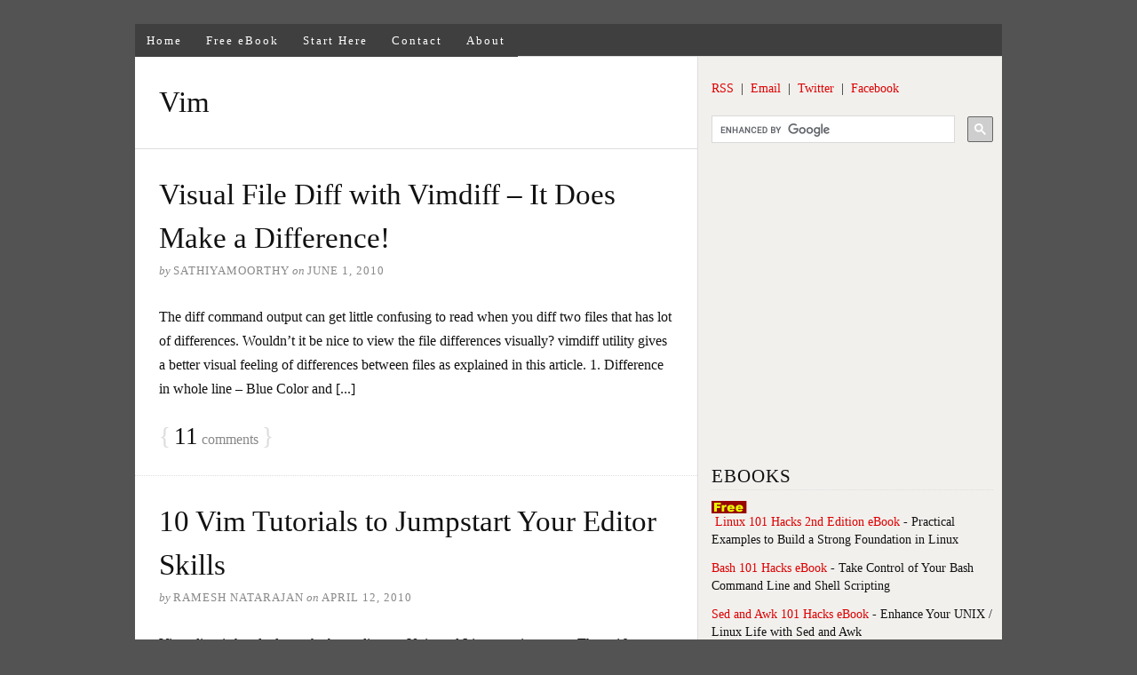

--- FILE ---
content_type: text/html; charset=UTF-8
request_url: https://www.thegeekstuff.com/category/vim-2/
body_size: 9249
content:
<!DOCTYPE html>
<html dir="ltr" lang="en-US">
<head>
<meta charset="UTF-8" />
<!-- Global Site Tag (gtag.js) - Google Analytics -->
<link href="//www.googletagmanager.com" rel="dns-prefetch" />
<link href="https://www.google-analytics.com" rel="preconnect" crossorigin />
<script src="https://www.googletagmanager.com/gtag/js?id=G-HDX87119XJ" async></script>
<script>
window.dataLayer = window.dataLayer || [];
function gtag(){dataLayer.push(arguments);}
gtag('js', new Date());
gtag('config', 'G-HDX87119XJ');
</script>
<meta name="viewport" content="width=device-width, initial-scale=1" />
<link href="https://static.thegeekstuff.com/wp-content/thesis/skins/classic-r/css.css.gzip?v=1688163810" rel="stylesheet" />
<title>Vim</title>
<meta name="robots" content="noindex, noodp, noydir" />
<link href="https://www.thegeekstuff.com/category/vim-2/page/2/" rel="next" />
<link href="https://www.thegeekstuff.com/feed/" rel="alternate" type="application/rss+xml" title="The Geek Stuff feed" />
<link href="https://www.thegeekstuff.com/xmlrpc.php" rel="pingback" />
<link href="https://static.thegeekstuff.com/wp-content/uploads/2015/05/favicon.ico.gzip" rel="shortcut icon" />
	<style>img:is([sizes="auto" i], [sizes^="auto," i]) { contain-intrinsic-size: 3000px 1500px }</style>
	<link rel="alternate" type="application/rss+xml" title="The Geek Stuff &raquo; Vim Category Feed" href="https://www.thegeekstuff.com/category/vim-2/feed/" />
<link rel='stylesheet' id='wp-block-library-css' href='https://static.thegeekstuff.com/wp-includes/css/dist/block-library/style.min.css.gzip?ver=6.7.4' type='text/css' media='all' />
<style id='global-styles-inline-css' type='text/css'>
:root{--wp--preset--aspect-ratio--square: 1;--wp--preset--aspect-ratio--4-3: 4/3;--wp--preset--aspect-ratio--3-4: 3/4;--wp--preset--aspect-ratio--3-2: 3/2;--wp--preset--aspect-ratio--2-3: 2/3;--wp--preset--aspect-ratio--16-9: 16/9;--wp--preset--aspect-ratio--9-16: 9/16;--wp--preset--color--black: #000000;--wp--preset--color--cyan-bluish-gray: #abb8c3;--wp--preset--color--white: #ffffff;--wp--preset--color--pale-pink: #f78da7;--wp--preset--color--vivid-red: #cf2e2e;--wp--preset--color--luminous-vivid-orange: #ff6900;--wp--preset--color--luminous-vivid-amber: #fcb900;--wp--preset--color--light-green-cyan: #7bdcb5;--wp--preset--color--vivid-green-cyan: #00d084;--wp--preset--color--pale-cyan-blue: #8ed1fc;--wp--preset--color--vivid-cyan-blue: #0693e3;--wp--preset--color--vivid-purple: #9b51e0;--wp--preset--gradient--vivid-cyan-blue-to-vivid-purple: linear-gradient(135deg,rgba(6,147,227,1) 0%,rgb(155,81,224) 100%);--wp--preset--gradient--light-green-cyan-to-vivid-green-cyan: linear-gradient(135deg,rgb(122,220,180) 0%,rgb(0,208,130) 100%);--wp--preset--gradient--luminous-vivid-amber-to-luminous-vivid-orange: linear-gradient(135deg,rgba(252,185,0,1) 0%,rgba(255,105,0,1) 100%);--wp--preset--gradient--luminous-vivid-orange-to-vivid-red: linear-gradient(135deg,rgba(255,105,0,1) 0%,rgb(207,46,46) 100%);--wp--preset--gradient--very-light-gray-to-cyan-bluish-gray: linear-gradient(135deg,rgb(238,238,238) 0%,rgb(169,184,195) 100%);--wp--preset--gradient--cool-to-warm-spectrum: linear-gradient(135deg,rgb(74,234,220) 0%,rgb(151,120,209) 20%,rgb(207,42,186) 40%,rgb(238,44,130) 60%,rgb(251,105,98) 80%,rgb(254,248,76) 100%);--wp--preset--gradient--blush-light-purple: linear-gradient(135deg,rgb(255,206,236) 0%,rgb(152,150,240) 100%);--wp--preset--gradient--blush-bordeaux: linear-gradient(135deg,rgb(254,205,165) 0%,rgb(254,45,45) 50%,rgb(107,0,62) 100%);--wp--preset--gradient--luminous-dusk: linear-gradient(135deg,rgb(255,203,112) 0%,rgb(199,81,192) 50%,rgb(65,88,208) 100%);--wp--preset--gradient--pale-ocean: linear-gradient(135deg,rgb(255,245,203) 0%,rgb(182,227,212) 50%,rgb(51,167,181) 100%);--wp--preset--gradient--electric-grass: linear-gradient(135deg,rgb(202,248,128) 0%,rgb(113,206,126) 100%);--wp--preset--gradient--midnight: linear-gradient(135deg,rgb(2,3,129) 0%,rgb(40,116,252) 100%);--wp--preset--font-size--small: 13px;--wp--preset--font-size--medium: 20px;--wp--preset--font-size--large: 36px;--wp--preset--font-size--x-large: 42px;--wp--preset--spacing--20: 0.44rem;--wp--preset--spacing--30: 0.67rem;--wp--preset--spacing--40: 1rem;--wp--preset--spacing--50: 1.5rem;--wp--preset--spacing--60: 2.25rem;--wp--preset--spacing--70: 3.38rem;--wp--preset--spacing--80: 5.06rem;--wp--preset--shadow--natural: 6px 6px 9px rgba(0, 0, 0, 0.2);--wp--preset--shadow--deep: 12px 12px 50px rgba(0, 0, 0, 0.4);--wp--preset--shadow--sharp: 6px 6px 0px rgba(0, 0, 0, 0.2);--wp--preset--shadow--outlined: 6px 6px 0px -3px rgba(255, 255, 255, 1), 6px 6px rgba(0, 0, 0, 1);--wp--preset--shadow--crisp: 6px 6px 0px rgba(0, 0, 0, 1);}:where(.is-layout-flex){gap: 0.5em;}:where(.is-layout-grid){gap: 0.5em;}body .is-layout-flex{display: flex;}.is-layout-flex{flex-wrap: wrap;align-items: center;}.is-layout-flex > :is(*, div){margin: 0;}body .is-layout-grid{display: grid;}.is-layout-grid > :is(*, div){margin: 0;}:where(.wp-block-columns.is-layout-flex){gap: 2em;}:where(.wp-block-columns.is-layout-grid){gap: 2em;}:where(.wp-block-post-template.is-layout-flex){gap: 1.25em;}:where(.wp-block-post-template.is-layout-grid){gap: 1.25em;}.has-black-color{color: var(--wp--preset--color--black) !important;}.has-cyan-bluish-gray-color{color: var(--wp--preset--color--cyan-bluish-gray) !important;}.has-white-color{color: var(--wp--preset--color--white) !important;}.has-pale-pink-color{color: var(--wp--preset--color--pale-pink) !important;}.has-vivid-red-color{color: var(--wp--preset--color--vivid-red) !important;}.has-luminous-vivid-orange-color{color: var(--wp--preset--color--luminous-vivid-orange) !important;}.has-luminous-vivid-amber-color{color: var(--wp--preset--color--luminous-vivid-amber) !important;}.has-light-green-cyan-color{color: var(--wp--preset--color--light-green-cyan) !important;}.has-vivid-green-cyan-color{color: var(--wp--preset--color--vivid-green-cyan) !important;}.has-pale-cyan-blue-color{color: var(--wp--preset--color--pale-cyan-blue) !important;}.has-vivid-cyan-blue-color{color: var(--wp--preset--color--vivid-cyan-blue) !important;}.has-vivid-purple-color{color: var(--wp--preset--color--vivid-purple) !important;}.has-black-background-color{background-color: var(--wp--preset--color--black) !important;}.has-cyan-bluish-gray-background-color{background-color: var(--wp--preset--color--cyan-bluish-gray) !important;}.has-white-background-color{background-color: var(--wp--preset--color--white) !important;}.has-pale-pink-background-color{background-color: var(--wp--preset--color--pale-pink) !important;}.has-vivid-red-background-color{background-color: var(--wp--preset--color--vivid-red) !important;}.has-luminous-vivid-orange-background-color{background-color: var(--wp--preset--color--luminous-vivid-orange) !important;}.has-luminous-vivid-amber-background-color{background-color: var(--wp--preset--color--luminous-vivid-amber) !important;}.has-light-green-cyan-background-color{background-color: var(--wp--preset--color--light-green-cyan) !important;}.has-vivid-green-cyan-background-color{background-color: var(--wp--preset--color--vivid-green-cyan) !important;}.has-pale-cyan-blue-background-color{background-color: var(--wp--preset--color--pale-cyan-blue) !important;}.has-vivid-cyan-blue-background-color{background-color: var(--wp--preset--color--vivid-cyan-blue) !important;}.has-vivid-purple-background-color{background-color: var(--wp--preset--color--vivid-purple) !important;}.has-black-border-color{border-color: var(--wp--preset--color--black) !important;}.has-cyan-bluish-gray-border-color{border-color: var(--wp--preset--color--cyan-bluish-gray) !important;}.has-white-border-color{border-color: var(--wp--preset--color--white) !important;}.has-pale-pink-border-color{border-color: var(--wp--preset--color--pale-pink) !important;}.has-vivid-red-border-color{border-color: var(--wp--preset--color--vivid-red) !important;}.has-luminous-vivid-orange-border-color{border-color: var(--wp--preset--color--luminous-vivid-orange) !important;}.has-luminous-vivid-amber-border-color{border-color: var(--wp--preset--color--luminous-vivid-amber) !important;}.has-light-green-cyan-border-color{border-color: var(--wp--preset--color--light-green-cyan) !important;}.has-vivid-green-cyan-border-color{border-color: var(--wp--preset--color--vivid-green-cyan) !important;}.has-pale-cyan-blue-border-color{border-color: var(--wp--preset--color--pale-cyan-blue) !important;}.has-vivid-cyan-blue-border-color{border-color: var(--wp--preset--color--vivid-cyan-blue) !important;}.has-vivid-purple-border-color{border-color: var(--wp--preset--color--vivid-purple) !important;}.has-vivid-cyan-blue-to-vivid-purple-gradient-background{background: var(--wp--preset--gradient--vivid-cyan-blue-to-vivid-purple) !important;}.has-light-green-cyan-to-vivid-green-cyan-gradient-background{background: var(--wp--preset--gradient--light-green-cyan-to-vivid-green-cyan) !important;}.has-luminous-vivid-amber-to-luminous-vivid-orange-gradient-background{background: var(--wp--preset--gradient--luminous-vivid-amber-to-luminous-vivid-orange) !important;}.has-luminous-vivid-orange-to-vivid-red-gradient-background{background: var(--wp--preset--gradient--luminous-vivid-orange-to-vivid-red) !important;}.has-very-light-gray-to-cyan-bluish-gray-gradient-background{background: var(--wp--preset--gradient--very-light-gray-to-cyan-bluish-gray) !important;}.has-cool-to-warm-spectrum-gradient-background{background: var(--wp--preset--gradient--cool-to-warm-spectrum) !important;}.has-blush-light-purple-gradient-background{background: var(--wp--preset--gradient--blush-light-purple) !important;}.has-blush-bordeaux-gradient-background{background: var(--wp--preset--gradient--blush-bordeaux) !important;}.has-luminous-dusk-gradient-background{background: var(--wp--preset--gradient--luminous-dusk) !important;}.has-pale-ocean-gradient-background{background: var(--wp--preset--gradient--pale-ocean) !important;}.has-electric-grass-gradient-background{background: var(--wp--preset--gradient--electric-grass) !important;}.has-midnight-gradient-background{background: var(--wp--preset--gradient--midnight) !important;}.has-small-font-size{font-size: var(--wp--preset--font-size--small) !important;}.has-medium-font-size{font-size: var(--wp--preset--font-size--medium) !important;}.has-large-font-size{font-size: var(--wp--preset--font-size--large) !important;}.has-x-large-font-size{font-size: var(--wp--preset--font-size--x-large) !important;}
:where(.wp-block-post-template.is-layout-flex){gap: 1.25em;}:where(.wp-block-post-template.is-layout-grid){gap: 1.25em;}
:where(.wp-block-columns.is-layout-flex){gap: 2em;}:where(.wp-block-columns.is-layout-grid){gap: 2em;}
:root :where(.wp-block-pullquote){font-size: 1.5em;line-height: 1.6;}
</style>
<style id='akismet-widget-style-inline-css' type='text/css'>

			.a-stats {
				--akismet-color-mid-green: #357b49;
				--akismet-color-white: #fff;
				--akismet-color-light-grey: #f6f7f7;

				max-width: 350px;
				width: auto;
			}

			.a-stats * {
				all: unset;
				box-sizing: border-box;
			}

			.a-stats strong {
				font-weight: 600;
			}

			.a-stats a.a-stats__link,
			.a-stats a.a-stats__link:visited,
			.a-stats a.a-stats__link:active {
				background: var(--akismet-color-mid-green);
				border: none;
				box-shadow: none;
				border-radius: 8px;
				color: var(--akismet-color-white);
				cursor: pointer;
				display: block;
				font-family: -apple-system, BlinkMacSystemFont, 'Segoe UI', 'Roboto', 'Oxygen-Sans', 'Ubuntu', 'Cantarell', 'Helvetica Neue', sans-serif;
				font-weight: 500;
				padding: 12px;
				text-align: center;
				text-decoration: none;
				transition: all 0.2s ease;
			}

			/* Extra specificity to deal with TwentyTwentyOne focus style */
			.widget .a-stats a.a-stats__link:focus {
				background: var(--akismet-color-mid-green);
				color: var(--akismet-color-white);
				text-decoration: none;
			}

			.a-stats a.a-stats__link:hover {
				filter: brightness(110%);
				box-shadow: 0 4px 12px rgba(0, 0, 0, 0.06), 0 0 2px rgba(0, 0, 0, 0.16);
			}

			.a-stats .count {
				color: var(--akismet-color-white);
				display: block;
				font-size: 1.5em;
				line-height: 1.4;
				padding: 0 13px;
				white-space: nowrap;
			}
		
</style>
<link rel="https://api.w.org/" href="https://www.thegeekstuff.com/wp-json/" /><link rel="alternate" title="JSON" type="application/json" href="https://www.thegeekstuff.com/wp-json/wp/v2/categories/2030" /><noscript><style>.menu { display: block; }</style></noscript></head>
<body class="template-category template-vim-2">
<div class="container">
	<span class="menu_control">≡ Menu</span>
<ul id="menu-tgs-menu" class="menu"><li id="menu-item-15798" class="menu-item menu-item-type-custom menu-item-object-custom menu-item-home menu-item-15798"><a href="https://www.thegeekstuff.com/">Home</a></li>
<li id="menu-item-15797" class="menu-item menu-item-type-post_type menu-item-object-page menu-item-15797"><a href="https://www.thegeekstuff.com/linux-101-hacks-ebook/">Free eBook</a></li>
<li id="menu-item-15805" class="menu-item menu-item-type-post_type menu-item-object-page menu-item-15805"><a href="https://www.thegeekstuff.com/best-of-the-blog/">Start Here</a></li>
<li id="menu-item-15800" class="menu-item menu-item-type-post_type menu-item-object-page menu-item-15800"><a href="https://www.thegeekstuff.com/contact/">Contact</a></li>
<li id="menu-item-15802" class="menu-item menu-item-type-post_type menu-item-object-page menu-item-15802"><a href="https://www.thegeekstuff.com/about/">About</a></li>
</ul>
	<div class="columns">
		<div class="content">
			<div class="archive_intro post_box grt top">
				<h1 class="archive_title headline">Vim</h1>
			</div>
			<div id="post-3927" class="post_box grt top" itemscope itemtype="https://schema.org/Article">
				<div class="headline_area">
					<h2 class="headline" itemprop="headline"><a href="https://www.thegeekstuff.com/2010/06/vimdiff-file-diff-tool/" rel="bookmark">Visual File Diff with Vimdiff &#8211; It Does Make a Difference!</a></h2>
					<div class="byline small">
						<span class="post_author_intro">by</span> <span class="post_author" itemprop="author">SathiyaMoorthy</span>
						<meta itemprop="datePublished" content="2010-06-01" />
						<meta itemprop="dateModified" content="2013-03-13" />
						<span class="post_date_intro">on</span> <span class="post_date" title="2010-06-01">June 1, 2010</span>
					</div>
				</div>
				<div class="post_content post_excerpt" itemprop="description">
<p>The diff command output can get little confusing to read when you diff two files that has lot of differences. Wouldn&#8217;t it be nice to view the file differences visually? vimdiff utility gives a better visual feeling of differences between files as explained in this article. 1. Difference in whole line &#8211; Blue Color and [...]</p>
				</div>
				<meta itemprop="interactionCount" content="UserComments:11" />
				<span class="bracket">{</span> <a class="num_comments_link" href="https://www.thegeekstuff.com/2010/06/vimdiff-file-diff-tool/#comments" rel="nofollow"><span class="num_comments">11</span> comments</a> <span class="bracket">}</span>
			</div>
			<div id="post-1558" class="post_box grt" itemscope itemtype="https://schema.org/Article">
				<div class="headline_area">
					<h2 class="headline" itemprop="headline"><a href="https://www.thegeekstuff.com/2010/04/vim-editor-tutorial/" rel="bookmark">10 Vim Tutorials to Jumpstart Your Editor Skills</a></h2>
					<div class="byline small">
						<span class="post_author_intro">by</span> <span class="post_author" itemprop="author">Ramesh Natarajan</span>
						<meta itemprop="datePublished" content="2010-04-12" />
						<meta itemprop="dateModified" content="2013-03-13" />
						<span class="post_date_intro">on</span> <span class="post_date" title="2010-04-12">April 12, 2010</span>
					</div>
				</div>
				<div class="post_content post_excerpt" itemprop="description">
<p>Vim editor is hands-down the best editor on Unix and Linux environment. These 10 practical tutorials will help you become proficient in the Vim editor. If you are spending lot of time on Unix environment, you should become comfortable in the Vim editor. These tutorials contain practical examples that are designed to give you a [...]</p>
				</div>
				<meta itemprop="interactionCount" content="UserComments:1" />
				<span class="bracket">{</span> <a class="num_comments_link" href="https://www.thegeekstuff.com/2010/04/vim-editor-tutorial/#comments" rel="nofollow"><span class="num_comments">1</span> comment</a> <span class="bracket">}</span>
			</div>
			<div id="post-3062" class="post_box grt" itemscope itemtype="https://schema.org/Article">
				<div class="headline_area">
					<h2 class="headline" itemprop="headline"><a href="https://www.thegeekstuff.com/2009/12/vim-editor-for-windows/" rel="bookmark">How To Install and Configure Vi / Vim Editor on Windows OS</a></h2>
					<div class="byline small">
						<span class="post_author_intro">by</span> <span class="post_author" itemprop="author">Ramesh Natarajan</span>
						<meta itemprop="datePublished" content="2009-12-18" />
						<meta itemprop="dateModified" content="2013-03-13" />
						<span class="post_date_intro">on</span> <span class="post_date" title="2009-12-18">December 18, 2009</span>
					</div>
				</div>
				<div class="post_content post_excerpt" itemprop="description">
<p>Question: On UNIX / Linux platform, I&#8217;ve used Vi or Vim editors and I&#8217;m very comfortable with it. I would like to use Vim editor on Windows OS also. How do I install and configure Vim editor for Windows platform ( Windows XP, Vista or Windows 7 )? Answer: Follow the steps mentioned below to [...]</p>
				</div>
				<meta itemprop="interactionCount" content="UserComments:12" />
				<span class="bracket">{</span> <a class="num_comments_link" href="https://www.thegeekstuff.com/2009/12/vim-editor-for-windows/#comments" rel="nofollow"><span class="num_comments">12</span> comments</a> <span class="bracket">}</span>
			</div>
			<div id="post-2732" class="post_box grt" itemscope itemtype="https://schema.org/Article">
				<div class="headline_area">
					<h2 class="headline" itemprop="headline"><a href="https://www.thegeekstuff.com/2009/12/how-to-create-ascii-drawings-in-vim-editor-draw-boxes-lines-ellipses-arrows-inside-text-file/" rel="bookmark">How To Create ASCII Drawings in Vim Editor (Draw Boxes, Lines, Ellipses, Arrows Inside Text File)</a></h2>
					<div class="byline small">
						<span class="post_author_intro">by</span> <span class="post_author" itemprop="author">SathiyaMoorthy</span>
						<meta itemprop="datePublished" content="2009-12-16" />
						<meta itemprop="dateModified" content="2013-03-13" />
						<span class="post_date_intro">on</span> <span class="post_date" title="2009-12-16">December 16, 2009</span>
					</div>
				</div>
				<div class="post_content post_excerpt" itemprop="description">
<p>You can create line drawings in Vim editor using the Vim DrawIt! plugin. You can draw flow charts, ER diagrams, or any other diagrams that can be created as line drawing inside a text editor using this plugin. 2 Steps to install drawit.vim Step 1: Download latest version of the plugin from vim.org Download the [...]</p>
				</div>
				<meta itemprop="interactionCount" content="UserComments:11" />
				<span class="bracket">{</span> <a class="num_comments_link" href="https://www.thegeekstuff.com/2009/12/how-to-create-ascii-drawings-in-vim-editor-draw-boxes-lines-ellipses-arrows-inside-text-file/#comments" rel="nofollow"><span class="num_comments">11</span> comments</a> <span class="bracket">}</span>
			</div>
			<div id="post-2223" class="post_box grt" itemscope itemtype="https://schema.org/Article">
				<div class="headline_area">
					<h2 class="headline" itemprop="headline"><a href="https://www.thegeekstuff.com/2009/10/vim-editor-how-to-increase-or-decrease-date-time-roman-number-and-ordinals/" rel="bookmark">Vim Editor: How To Increase or Decrease Date, Time, Roman Number and Ordinals</a></h2>
					<div class="byline small">
						<span class="post_author_intro">by</span> <span class="post_author" itemprop="author">Ramesh Natarajan</span>
						<meta itemprop="datePublished" content="2009-10-12" />
						<meta itemprop="dateModified" content="2013-03-13" />
						<span class="post_date_intro">on</span> <span class="post_date" title="2009-10-12">October 12, 2009</span>
					</div>
				</div>
				<div class="post_content post_excerpt" itemprop="description">
<p>From Vim editor, move your cursor to a number and press Ctrl+A to increase the number or Ctrl+X to decrease the number. Ctrl+A to increase the number under cursor Ctrl+X to decrease the number under cursor Ctrl-A and Ctrl-X will work only on numbers. However using Speeddating Vim plugin, you can use Ctrl+A and Ctrl+X [...]</p>
				</div>
				<meta itemprop="interactionCount" content="UserComments:3" />
				<span class="bracket">{</span> <a class="num_comments_link" href="https://www.thegeekstuff.com/2009/10/vim-editor-how-to-increase-or-decrease-date-time-roman-number-and-ordinals/#comments" rel="nofollow"><span class="num_comments">3</span> comments</a> <span class="bracket">}</span>
			</div>
			<div id="post-1712" class="post_box grt" itemscope itemtype="https://schema.org/Article">
				<div class="headline_area">
					<h2 class="headline" itemprop="headline"><a href="https://www.thegeekstuff.com/2009/09/how-to-fix-vi-vim-editor-error-e319-sorry-the-command-is-not-available-in-this-version/" rel="bookmark">How To Fix Vi / Vim Editor Error &#8212; E319: Sorry, the command is not available in this version</a></h2>
					<div class="byline small">
						<span class="post_author_intro">by</span> <span class="post_author" itemprop="author">Ramesh Natarajan</span>
						<meta itemprop="datePublished" content="2009-09-04" />
						<meta itemprop="dateModified" content="2013-03-14" />
						<span class="post_date_intro">on</span> <span class="post_date" title="2009-09-04">September 4, 2009</span>
					</div>
				</div>
				<div class="post_content post_excerpt" itemprop="description">
<p>Question: I&#8217;m getting the following error message in my Vim editor. How do I fix this issue? E319: Sorry, the command is not available in this version: filetype plugin on Answer: For the impatient, here is the quick answer. If you like to understand details on how to install this package, read further. Problem: Vim [...]</p>
				</div>
				<meta itemprop="interactionCount" content="UserComments:5" />
				<span class="bracket">{</span> <a class="num_comments_link" href="https://www.thegeekstuff.com/2009/09/how-to-fix-vi-vim-editor-error-e319-sorry-the-command-is-not-available-in-this-version/#comments" rel="nofollow"><span class="num_comments">5</span> comments</a> <span class="bracket">}</span>
			</div>
			<div id="post-1274" class="post_box grt" itemscope itemtype="https://schema.org/Article">
				<div class="headline_area">
					<h2 class="headline" itemprop="headline"><a href="https://www.thegeekstuff.com/2009/08/vim-editor-how-to-setup-most-recently-used-documents-features-using-mru-plugin/" rel="bookmark">Vim Editor: How To Setup Most Recently Used Documents Features using MRU Plugin</a></h2>
					<div class="byline small">
						<span class="post_author_intro">by</span> <span class="post_author" itemprop="author">Ramesh Natarajan</span>
						<meta itemprop="datePublished" content="2009-08-19" />
						<meta itemprop="dateModified" content="2013-03-14" />
						<span class="post_date_intro">on</span> <span class="post_date" title="2009-08-19">August 19, 2009</span>
					</div>
				</div>
				<div class="post_content post_excerpt" itemprop="description">
<p>Almost all applications have the ability to display Most Recently Used (MRU) documents. Vim editor by default does not have this feature. But using MRU.vim plugin, you can use the most recently used (opened and edited) files inside Vim editor as explained below. This article is part of the on-going Vi / Vim Tips and [...]</p>
				</div>
				<meta itemprop="interactionCount" content="UserComments:7" />
				<span class="bracket">{</span> <a class="num_comments_link" href="https://www.thegeekstuff.com/2009/08/vim-editor-how-to-setup-most-recently-used-documents-features-using-mru-plugin/#comments" rel="nofollow"><span class="num_comments">7</span> comments</a> <span class="bracket">}</span>
			</div>
			<div id="post-489" class="post_box grt" itemscope itemtype="https://schema.org/Article">
				<div class="headline_area">
					<h2 class="headline" itemprop="headline"><a href="https://www.thegeekstuff.com/2009/05/firefox-add-on-vimperator-make-firefox-behave-like-vim/" rel="bookmark">Turbocharge Firefox Browser With Vim Editor Functionality Using Vimperator Add-on</a></h2>
					<div class="byline small">
						<span class="post_author_intro">by</span> <span class="post_author" itemprop="author">SathiyaMoorthy</span>
						<meta itemprop="datePublished" content="2009-05-26" />
						<meta itemprop="dateModified" content="2013-03-14" />
						<span class="post_date_intro">on</span> <span class="post_date" title="2009-05-26">May 26, 2009</span>
					</div>
				</div>
				<div class="post_content post_excerpt" itemprop="description">
<p>This article is part of the on-going Vi / Vim Tips and Tricks.  Firefox is the best browser. Vim is the best editor. Wouldn&#8217;t be nice if we can combine the best browser (Firefox) with the best editor (Vim)? In this article let us review how to use the powerful Vim navigation concepts inside Firefox [...]</p>
				</div>
				<meta itemprop="interactionCount" content="UserComments:14" />
				<span class="bracket">{</span> <a class="num_comments_link" href="https://www.thegeekstuff.com/2009/05/firefox-add-on-vimperator-make-firefox-behave-like-vim/#comments" rel="nofollow"><span class="num_comments">14</span> comments</a> <span class="bracket">}</span>
			</div>
			<div class="prev_next">
				<span class="previous_posts"><a href="https://www.thegeekstuff.com/category/vim-2/page/2/" >Previous Posts</a></span>
			</div>
		</div>
		<div class="sidebar">
<div class="widget widget_text" id="text-21">			<div class="textwidget"><a title="Subscribe via RSS" href="https://www.thegeekstuff.com/feed" rel="nofollow">RSS</a>&nbsp; | &nbsp;<a title="Subscribe via Email" href="https://feedburner.google.com/fb/a/mailverify?uri=TheGeekStuff&loc=en_US" rel="nofollow">Email</a>&nbsp; | &nbsp;<a title="Follow us on Twitter" href="https://twitter.com/thegeekstuff" rel="nofollow">Twitter</a>&nbsp; | &nbsp;<a title="Become a fan" href="https://www.facebook.com/thegeekstuff" rel="nofollow">Facebook</a>
<br /><br />
<script async src="https://cse.google.com/cse.js?cx=005666763606120661560:zkmegbt_djm">
</script>
<div class="gcse-searchbox-only" data-resultsUrl="https://www.thegeekstuff.com/search"></div>
<br /></div>
		</div><div class="widget widget_text" id="text-3">			<div class="textwidget"><script async src="//pagead2.googlesyndication.com/pagead/js/adsbygoogle.js"></script>
<!-- TGS Side Bar -->
<ins class="adsbygoogle"
     style="display:inline-block;width:300px;height:250px"
     data-ad-client="ca-pub-8090601437064582"
     data-ad-slot="9054077260"></ins>
<script>
(adsbygoogle = window.adsbygoogle || []).push({});
</script>
<br/></div>
		</div><div class="widget widget_text" id="text-4"><p class="widget_title">EBOOKS</p>			<div class="textwidget"><ul>
<li><img title="Linux 101 Hacks Book" src="https://static.thegeekstuff.com/images/free-small.png" alt="Linux 101 Hacks Book" />&nbsp;<a href="https://www.thegeekstuff.com/linux-101-hacks-ebook/">Linux 101 Hacks 2nd Edition eBook</a> - Practical Examples to Build a Strong Foundation in Linux</li>
<li><a href="https://www.thegeekstuff.com/bash-101-hacks-ebook/">Bash 101 Hacks eBook</a> - Take Control of Your Bash Command Line and Shell Scripting</li>
<li><a href="https://www.thegeekstuff.com/sed-awk-101-hacks-ebook/">Sed and Awk 101 Hacks eBook</a> - Enhance Your UNIX / Linux Life with Sed and Awk</li>
<li><a href="https://www.thegeekstuff.com/vim-101-hacks-ebook/">Vim 101 Hacks eBook</a> - Practical Examples for Becoming Fast and Productive in Vim Editor</li>
<li><a href="https://www.thegeekstuff.com/nagios-core-ebook/">Nagios Core 3 eBook</a> - Monitor Everything, Be Proactive, and Sleep Well</li>
</ul></div>
		</div><div class="widget widget_text" id="text-22">			<div class="textwidget"><iframe loading="lazy" src="//www.facebook.com/plugins/likebox.php?href=https%3A%2F%2Fwww.facebook.com%2Fthegeekstuff&amp;width&amp;height=258&amp;colorscheme=light&amp;show_faces=true&amp;header=false&amp;stream=false&amp;show_border=true" scrolling="no" frameborder="0" style="border:none; overflow:hidden; height:258px;" allowTransparency="true"></iframe></div>
		</div><div class="widget widget_text" id="text-17"><p class="widget_title">POPULAR POSTS</p>			<div class="textwidget"><ul>
<li><a href="https://www.thegeekstuff.com/dslr-accessories/">15 Essential Accessories for Your Nikon or Canon DSLR Camera</a></li>
<li><a href="https://www.thegeekstuff.com/2009/01/12-amazing-and-essential-linux-books-to-enrich-your-brain-and-library/">12 Amazing and Essential Linux Books To Enrich Your Brain and Library</a></li>
<li><a href="https://www.thegeekstuff.com/2010/12/50-unix-linux-sysadmin-tutorials/">50 UNIX / Linux Sysadmin Tutorials</a></li>
<li><a href="https://www.thegeekstuff.com/2010/11/50-linux-commands/">50 Most Frequently Used UNIX / Linux Commands (With Examples)</a></li>
<li><a href="https://www.thegeekstuff.com/2010/08/gtd-getting-things-done/">How To Be Productive and Get Things Done Using GTD</a></li>
<li><a href="https://www.thegeekstuff.com/2010/03/30-things-to-do-when-you-are-bored-and-have-a-computer/">30 Things To Do When you are Bored and have a Computer</a></li>
<li><a href="https://www.thegeekstuff.com/2010/09/linux-file-system-structure/">Linux Directory Structure (File System Structure) Explained with Examples</a></li>
<li><a href="https://www.thegeekstuff.com/2009/06/15-practical-crontab-examples/">Linux Crontab: 15 Awesome Cron Job Examples</a></li>
<li><a href="https://www.thegeekstuff.com/2009/03/15-practical-unix-grep-command-examples/">Get a Grip on the Grep! – 15 Practical Grep Command Examples</a></li>
<li><a href="https://www.thegeekstuff.com/2009/07/linux-ls-command-examples/">Unix LS Command: 15 Practical Examples</a></li>
<li><a href="https://www.thegeekstuff.com/2008/08/15-examples-to-master-linux-command-line-history/">15 Examples To Master Linux Command Line History</a></li>
<li><a href="https://www.thegeekstuff.com/2010/08/bug-tracking-system/">Top 10 Open Source Bug Tracking System</a></li>
<li><a href="https://www.thegeekstuff.com/2009/01/vi-and-vim-macro-tutorial-how-to-record-and-play/">Vi and Vim Macro Tutorial: How To Record and Play</a></li>
<li><a href="https://www.thegeekstuff.com/2009/03/15-practical-linux-find-command-examples/">Mommy, I found it! -- 15 Practical Linux Find Command Examples</a></li>
<li><a href="https://www.thegeekstuff.com/2009/07/best-gmail-tips-and-tricks/">15 Awesome Gmail Tips and Tricks</a></li>
<li><a href="https://www.thegeekstuff.com/2009/06/expertise-in-google-search/">15 Awesome Google Search Tips and Tricks</a></li>
<li><a href="https://www.thegeekstuff.com/2010/08/raid-levels-tutorial/">RAID 0, RAID 1, RAID 5, RAID 10 Explained with Diagrams</a></li>
<li><a href="https://www.thegeekstuff.com/2010/01/15-practical-unix-linux-top-command-examples/">Can You Top This? 15 Practical Linux Top Command Examples</a></li>
<li><a href="https://www.thegeekstuff.com/2009/09/top-5-best-network-monitoring-tools/">Top 5 Best System Monitoring Tools</a></li>
<li><a href="https://www.thegeekstuff.com/2009/06/top-5-best-linux-os-distributions/">Top 5 Best Linux OS Distributions</a></li>
<li><a href="https://www.thegeekstuff.com/2008/06/how-to-monitor-remote-linux-host-using-nagios-30/">How To Monitor Remote Linux Host using Nagios 3.0</a></li>
<li><a href="https://www.thegeekstuff.com/2010/01/awk-introduction-tutorial-7-awk-print-examples/">Awk Introduction Tutorial – 7 Awk Print Examples</a></li>
<li><a href="https://www.thegeekstuff.com/2010/09/rsync-command-examples/">How to Backup Linux? 15 rsync Command Examples</a></li>
<li><a href="https://www.thegeekstuff.com/2009/09/the-ultimate-wget-download-guide-with-15-awesome-examples/">The Ultimate Wget Download Guide With 15 Awesome Examples</a></li>
<li><a href="https://www.thegeekstuff.com/2009/07/top-5-best-linux-text-editors/">Top 5 Best Linux Text Editors</a></li>
<li><a href="https://www.thegeekstuff.com/2010/08/tcpdump-command-examples/">Packet Analyzer: 15 TCPDUMP Command Examples</a></li>
<li><a href="https://www.thegeekstuff.com/2010/06/bash-array-tutorial/">The Ultimate Bash Array Tutorial with 15 Examples</a></li>
<li><a href="https://www.thegeekstuff.com/2008/11/3-steps-to-perform-ssh-login-without-password-using-ssh-keygen-ssh-copy-id/">3 Steps to Perform SSH Login Without Password Using ssh-keygen & ssh-copy-id</a></li>
<li><a href="https://www.thegeekstuff.com/2009/10/unix-sed-tutorial-advanced-sed-substitution-examples/">Unix Sed Tutorial: Advanced Sed Substitution Examples</a></li>
<li><a href="https://www.thegeekstuff.com/2010/03/netstat-command-examples/">UNIX / Linux: 10 Netstat Command Examples</a></li>
<li><a href="https://www.thegeekstuff.com/2008/06/the-ultimate-guide-for-creating-strong-passwords/">The Ultimate Guide for Creating Strong Passwords</a></li>
<li><a href="https://www.thegeekstuff.com/2008/08/6-steps-to-secure-your-home-wireless-network/">6 Steps to Secure Your Home Wireless Network</a></li>
<li><a href="https://www.thegeekstuff.com/2008/08/turbocharge-putty-with-12-powerful-add-ons-software-for-geeks-3/">Turbocharge PuTTY with 12 Powerful Add-Ons</a></li>
</ul></div>
		</div><div class="widget widget_text" id="text-19"><p class="widget_title">CATEGORIES</p>			<div class="textwidget"><ul>
<li><a rel="nofollow" href="/category/linux/">Linux Tutorials</a></li>
<li><a rel="nofollow" href="/category/vim-2/">Vim Editor</a></li>
<li><a rel="nofollow" href="/category/sed/">Sed Scripting</a></li>
<li><a rel="nofollow" href="/category/awk/">Awk Scripting</a></li>
<li><a rel="nofollow" href="/category/bash-2/">Bash Shell Scripting</a></li>
<li><a rel="nofollow" href="/category/nagios-2/">Nagios Monitoring</a></li>
<li><a rel="nofollow" href="/category/openssh-2/">OpenSSH</a></li>
<li><a rel="nofollow" href="/category/iptables/">IPTables Firewall</a></li>
<li><a rel="nofollow" href="/category/apache/">Apache Web Server</a></li>
<li><a rel="nofollow" href="/category/mysql/">MySQL Database</a></li>
<li><a rel="nofollow" href="/category/perl/">Perl Programming</a></li>
<li><a rel="nofollow" href="/category/google/">Google Tutorials</a></li>
<li><a rel="nofollow" href="/category/ubuntu/">Ubuntu Tutorials</a></li>
<li><a rel="nofollow" href="/category/postgresql/">PostgreSQL DB</a></li>
<li><a rel="nofollow" href="/category/hello-world/">Hello World Examples</a></li>
<li><a rel="nofollow" href="/category/c-programming/">C Programming</a></li>
<li><a rel="nofollow" href="/category/c-plus-plus/">C++ Programming</a></li>
<li><a rel="nofollow" href="/category/dell-2/">DELL Server Tutorials</a></li>
<li><a rel="nofollow" href="/category/oracle/">Oracle Database</a></li>
<li><a rel="nofollow" href="/category/vmware/">VMware Tutorials</a></li>
</ul></div>
		</div>		</div>
	</div>
	<div class="footer">
<div id="footer_widgets" class="columns_3">
	<div class="one-third sidebar first">
<div class="widget widget_text" id="text-7"><h4 class="widget_title">About The Geek Stuff</h4>			<div class="textwidget"><br />
<img decoding="async" loading="lazy" class="float" title="Ramesh Natarajan" src="https://static.thegeekstuff.com/images/ramesh-small.gif" alt="Linux 101 Hacks Book" />
My name is <strong>Ramesh Natarajan</strong>. I will be posting instruction guides, how-to, troubleshooting tips and tricks on Linux, database, hardware, security and web. My focus is to write articles that will either teach you or help you resolve a problem. Read more about <a href="https://www.thegeekstuff.com/about/">Ramesh Natarajan</a> and the blog.</div>
		</div>	</div>
	<div class="one-third sidebar">
<div class="widget widget_text" id="text-9"><h4 class="widget_title">Contact Us</h4>			<div class="textwidget"><br />
<strong>Email Me :</strong>
Use this <a href="https://www.thegeekstuff.com/contact" rel="nofollow">Contact Form</a> to get in touch me with your comments, questions or suggestions about this site. You can also simply drop me a line to say hello!.
<br /><br />
<a title="Follow us on Twitter" href="https://twitter.com/thegeekstuff" rel="nofollow">Follow us on Twitter</a>
<br /><br />
<a href="
https://www.facebook.com/thegeekstuff" rel="nofollow">Become a fan on Facebook</a>&nbsp;&nbsp;</div>
		</div>	</div>
	<div class="one-third sidebar last">
<div class="widget widget_text" id="text-8"><h4 class="widget_title">Support Us</h4>			<div class="textwidget"><br />
Support this blog by purchasing one of my ebooks.
<br /><br />
<a rel="nofollow" href="https://www.thegeekstuff.com/bash-101-hacks-ebook/">Bash 101 Hacks eBook</a>
<br /><br />
<a rel="nofollow" href="https://www.thegeekstuff.com/sed-awk-101-hacks-ebook/">Sed and Awk 101 Hacks eBook</a>
<br /><br />
<a rel="nofollow" href="https://www.thegeekstuff.com/vim-101-hacks-ebook/">Vim 101 Hacks eBook</a>
<br /><br />
<a rel="nofollow" href="https://www.thegeekstuff.com/nagios-core-ebook/">Nagios Core 3 eBook</a></div>
		</div>	</div>
	<div style="clear:both;"></div>
</div>
		<p class="attribution"><p>Copyright © 2008–2024 Ramesh Natarajan. All rights reserved  | <a href="https://www.thegeekstuff.com/copyright">Terms of Service</a> </p></p>
	</div>
</div>
<script>(function(d,g){d[g]||(d[g]=function(g){return this.querySelectorAll("."+g)},Element.prototype[g]=d[g])})(document,"getElementsByClassName");(function(){var classes = document.getElementsByClassName('menu_control');for (i = 0; i < classes.length; i++) {classes[i].onclick = function() {var menu = this.nextElementSibling;if (/show_menu/.test(menu.className))menu.className = menu.className.replace('show_menu', '').trim();else menu.className += ' show_menu';if (/menu_control_triggered/.test(this.className))this.className = this.className.replace('menu_control_triggered', '').trim();else this.className += ' menu_control_triggered';};}})();</script>
</body>
</html>
<!--
Performance optimized by W3 Total Cache. Learn more: https://www.boldgrid.com/w3-total-cache/

Page Caching using Disk: Enhanced 
Content Delivery Network via Amazon Web Services: CloudFront: static.thegeekstuff.com

Served from: www.thegeekstuff.com @ 2026-01-24 12:58:47 by W3 Total Cache
-->

--- FILE ---
content_type: text/html; charset=utf-8
request_url: https://www.google.com/recaptcha/api2/aframe
body_size: 115
content:
<!DOCTYPE HTML><html><head><meta http-equiv="content-type" content="text/html; charset=UTF-8"></head><body><script nonce="ypWVHKSTbGVj2xB8AGJsCg">/** Anti-fraud and anti-abuse applications only. See google.com/recaptcha */ try{var clients={'sodar':'https://pagead2.googlesyndication.com/pagead/sodar?'};window.addEventListener("message",function(a){try{if(a.source===window.parent){var b=JSON.parse(a.data);var c=clients[b['id']];if(c){var d=document.createElement('img');d.src=c+b['params']+'&rc='+(localStorage.getItem("rc::a")?sessionStorage.getItem("rc::b"):"");window.document.body.appendChild(d);sessionStorage.setItem("rc::e",parseInt(sessionStorage.getItem("rc::e")||0)+1);localStorage.setItem("rc::h",'1769283883793');}}}catch(b){}});window.parent.postMessage("_grecaptcha_ready", "*");}catch(b){}</script></body></html>